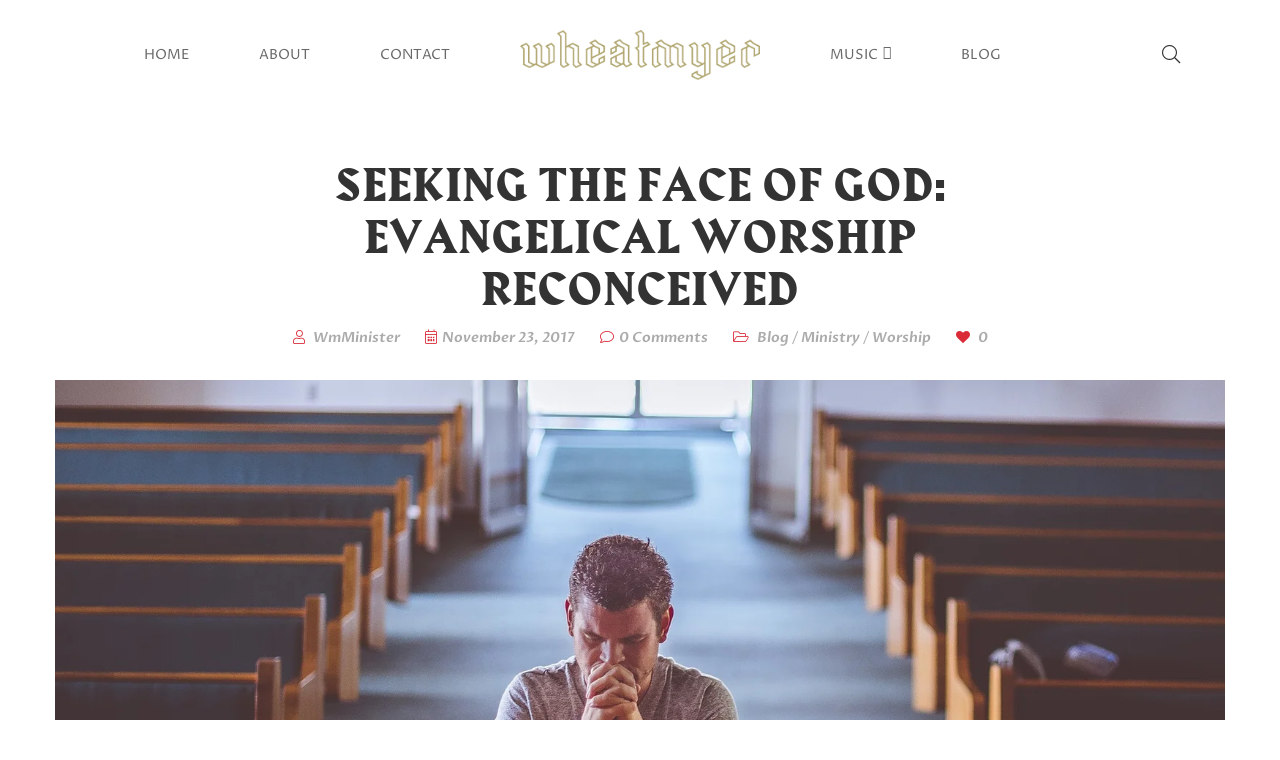

--- FILE ---
content_type: text/css
request_url: https://wheatmyermusic.com/wp-content/uploads/gsf-fonts/Harbour/MyFontsWebfontsKit.css?ver=6.9
body_size: 432
content:
/**
 * @license
 * MyFonts Webfont Build ID 3798906, 2019-08-20T09:59:44-0400
 * 
 * The fonts listed in this notice are subject to the End User License
 * Agreement(s) entered into by the website owner. All other parties are 
 * explicitly restricted from using the Licensed Webfonts(s).
 * 
 * You may obtain a valid license at the URLs below.
 * 
 * Webfont: Harbour-Light by Alias Collection
 * URL: https://www.myfonts.com/fonts/fw-alias/harbour/light/
 * 
 * Webfont: Harbour-Medium by Alias Collection
 * URL: https://www.myfonts.com/fonts/fw-alias/harbour/medium/
 * 
 * Webfont: Harbour-Bold by Alias Collection
 * URL: https://www.myfonts.com/fonts/fw-alias/harbour/bold/
 * 
 * 
 * License: https://www.myfonts.com/viewlicense?type=web&buildid=3798906
 * Licensed pageviews: 10,000
 * Webfonts copyright: &#x00A9; 1998 Gareth Hague
 * 
 * © 2019 MyFonts Inc
*/


/* @import must be at top of file, otherwise CSS will not work */
@import url("//hello.myfonts.net/count/39f77a");

  
@font-face {font-family: 'Harbour-Light';src: url('webfonts/39F77A_0_0.eot');src: url('webfonts/39F77A_0_0.eot?#iefix') format('embedded-opentype'),url('webfonts/39F77A_0_0.woff2') format('woff2'),url('webfonts/39F77A_0_0.woff') format('woff'),url('webfonts/39F77A_0_0.ttf') format('truetype');}
 
  
@font-face {font-family: 'Harbour-Medium';src: url('webfonts/39F77A_1_0.eot');src: url('webfonts/39F77A_1_0.eot?#iefix') format('embedded-opentype'),url('webfonts/39F77A_1_0.woff2') format('woff2'),url('webfonts/39F77A_1_0.woff') format('woff'),url('webfonts/39F77A_1_0.ttf') format('truetype');}
 
  
@font-face {font-family: 'Harbour-Bold';src: url('webfonts/39F77A_2_0.eot');src: url('webfonts/39F77A_2_0.eot?#iefix') format('embedded-opentype'),url('webfonts/39F77A_2_0.woff2') format('woff2'),url('webfonts/39F77A_2_0.woff') format('woff'),url('webfonts/39F77A_2_0.ttf') format('truetype');}
 